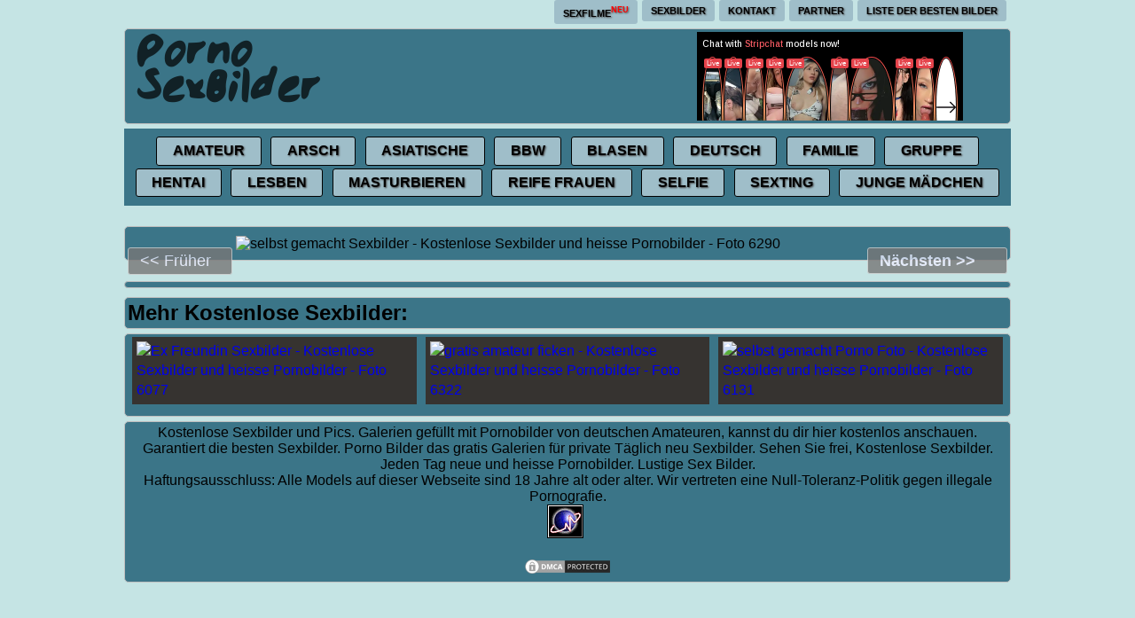

--- FILE ---
content_type: text/html
request_url: https://pornosexbilder.com/view.php?img=6290&kateg=Junge
body_size: 3007
content:
<!DOCTYPE html>
<html lang="de">
<head>


<meta http-equiv="Content-Type" content="text/html; charset=UTF-8" />
<title>Selbst gemacht Sexbilder - Kostenlose Sexbilder und heisse Pornobilder - Foto 6290 - Porno Sex Bilder  - Täglich neu gratis Sexbilder und Kostenlose Pornobilder</title>
<meta name="keywords" content="Junge Mädchen, sexbilder, pornobilder, kostenlose, gratis, erotik, sex, porno, pictures, pics, foto" />
<meta name="description" content="Selbst gemacht Sexbilder - Kostenlose Sexbilder und heisse Pornobilder - Porno Bilder das gratis Galerien für private Täglich neu Sexbilder. Sehen Sie frei, Kostenlose Sexbilder. Jeden Tag neue und heisse Pornobilder."/>
<meta name="robots" content="all"/>
<meta name="revisit-after" content="1 days"/>

<meta name="country" content="Germany" >
<meta name="content-language" content="de" >
<meta http-equiv="Cache-control" content="public">
<meta http-equiv="cache-control" content="max-age=432000" />
<META http-equiv="expires" content="Sun, 25 Jan 26 10:37:04 +0100">
<meta http-equiv="imagetoolbar" content="no" >

<meta name="viewport" content="width=device-width, initial-scale=1, maximum-scale=1, user-scalable=no">

<link rel="apple-touch-icon" sizes="180x180" href="/apple-touch-icon.png">
<link rel="icon" type="image/png" sizes="32x32" href="/favicon-32x32.png">
<link rel="icon" type="image/png" sizes="16x16" href="/favicon-16x16.png">
<link rel="manifest" href="/site.webmanifest">
<meta property="og:title" content="Selbst gemacht Sexbilder - Kostenlose Sexbilder und heisse Pornobilder" />
<meta property="og:type" content="article" />
<meta property="og:url" content="https://pornosexbilder.com/view.php?img=6290&kateg=Junge" />
<meta property="og:image" content="https://img.pornosexbilder.com/xxx_kepek/szexkep_f9ece68462e9e648b51f51845979dca2d637d51c.jpg" />
<meta property="og:description" content="Selbst gemacht Sexbilder - Kostenlose Sexbilder und heisse Pornobilder Porno Bilder das gratis Galerien für private Täglich neu Sexbilder. Sehen Sie frei, Kostenlose Sexbilder. Jeden Tag neue und heisse Pornobilder."/>

<link rel="stylesheet" href="/style.css" type="text/css" media="screen" />

 
</head>
<body>

<div class="maincontainer">

	<div id="nav-left" >
	<ul>
     <li><a href="/videos/sexfilme.php">SEXFILME<sup style="font-weight: bold;color: red;">NEU</sup></a></li>
     <li><a href="/sexbilder.html"><strong>Sexbilder</strong></a></li>
     <li><a href="/kontakt.html"><strong>Kontakt</strong></a></li>
     <li><a href="/partner.html"><strong>Partner</strong></a></li>
     <li><a href="/besten-sexbilder.html"><strong>Liste der besten Bilder</strong></a></li>
	</ul>
	</div>
<div class="clear"></div>
<div class="clearfix logoholder">
	<div class="fl logoh">
	<a href="/sexbilder.html" title="Porno und sex bilder">
	<img class="logoimage" src="/images/logo.png"  alt="kostenlos pornos">
	</a>
	</div>
<div class="fr adholder728">

<script async type="application/javascript" src="https://a.magsrv.com/ad-provider.js"></script> 
 <ins class="eas6a97888e" data-zoneid="3121554"></ins> 
 <script>(AdProvider = window.AdProvider || []).push({"serve": {}});</script>

<style>
    .img-responsive {
     display: block;
      max-width: 100%;
      height: auto;
    }
</style>
<div id="bannerad" >

</div>



	</div>

</div>


<input type="checkbox" id="navbar-checkbox" class="navbar-checkbox">

<nav class="menu">

 <div class="menufelirat">Kategorien</div>

  <ul>



<a title="Amateur" href="/sexbilder.html?kateg=Amateur"><li>Amateur</li></a>

<a title="Arsch" href="/sexbilder.html?kateg=Arsch"><li>Arsch</li></a>

<a title="Asiatische" href="/sexbilder.html?kateg=Asiatische"><li>Asiatische</li></a>

<a title="BBW" href="/sexbilder.html?kateg=bbw"><li>BBW</li></a>

<a title="Blasen" href="/sexbilder.html?kateg=Blasen"><li>Blasen</li></a>

<a title="Deutsch" href="/sexbilder.html?kateg=Deutsch"><li>Deutsch</li></a>

<a title="Familie" href="/sexbilder.html?kateg=Familie"><li>Familie</li></a>

<a title="Gruppe" href="/sexbilder.html?kateg=Gruppe"><li>Gruppe</li></a>

<a title="Hentai" href="/sexbilder.html?kateg=hentai"><li>Hentai</li></a>

<a title="Lesben" href="/sexbilder.html?kateg=Lesben"><li>Lesben</li></a>

<a title="Masturbieren" href="/sexbilder.html?kateg=Masturbieren"><li>Masturbieren</li></a>

<a title="Reifen" href="/sexbilder.html?kateg=Reifen"><li>Reife Frauen</li></a>

<a title="Selfie" href="/sexbilder.html?kateg=selfie"><li>Selfie</li></a>

<a title="Sexting" href="/sexbilder.html?kateg=Sexting"><li>Sexting</li></a>

<a title="Junge Mädchen" href="/sexbilder.html?kateg=Junge"><li>Junge Mädchen</li></a>	

  </ul>

  

  <label for="navbar-checkbox" class="navbar-handle"></label>

</nav>



	

﻿<!--
<div class="topad head3 logoholder">
<center>
<div style="display:block;"><h2>Hirdetés</h2>
<center>

	<a href="http://german-sex-porn.com/sexfilme.html" rel="nofollow" target="_blank">
	<img src="/images/728.png">
	</a>

</center>


</div>
</center>
</div>
<div style="clear:both;"></div>
-->	


	<div id="container" class="logoholder"><div class="viewimageholder">
<div class="thu"><a href="/view.php?img=6077&kateg=Junge"><< Früher</a></div><div class="thu2"><a href="/view.php?img=6131&kateg=Junge">Nächsten >></a></div>
<img src="https://img.pornosexbilder.com/xxx_kepek/szexkep_f9ece68462e9e648b51f51845979dca2d637d51c.jpg" class="kep" style="" alt="selbst gemacht Sexbilder - Kostenlose Sexbilder und heisse Pornobilder - Foto 6290"/></div>

	</div>
	﻿<div class="topad head3 logoholder">

<center>
<div style="display:block;">

</div>
</center>
</div>
<div style="clear:both;"></div> <div class="tovabbi logoholder" >
<h2>Mehr Kostenlose Sexbilder:</h2>
</div>
<div id="" class="logoholder" >	
<div class="item2"><a href="view.php?img=6077&kateg=Junge"  target="_blank"><img src="https://img.pornosexbilder.com/szex_thumb/szexkep_cb14967ddc23e13fc042da3636b68785e90bd93a.jpg" alt="Ex Freundin Sexbilder - Kostenlose Sexbilder und heisse Pornobilder - Foto 6077"></a></div><div class="item2"><a href="view.php?img=6322&kateg=Junge" ><img src="https://img.pornosexbilder.com/szex_thumb/szexkep_33a7385c05c345fae4610c1202bbd7dc03d739bc.jpg" alt="gratis amateur ficken - Kostenlose Sexbilder und heisse Pornobilder - Foto 6322"></a></div><div class="item2"><a href="view.php?img=6131&kateg=Junge"><img src="https://img.pornosexbilder.com/szex_thumb/szexkep_32d0998d03f6fea3ef7a61f953f3741d7e44754b.jpg" alt="selbst gemacht Porno Foto - Kostenlose Sexbilder und heisse Pornobilder - Foto 6131"></a></div><div style="clear:both;"></div>
</div>

<div style="clear:both;"></div>


<div class="clearfix logoholder footer">
<center>

Kostenlose Sexbilder und Pics.
Galerien gefüllt mit Pornobilder von deutschen Amateuren, kannst du dir hier kostenlos anschauen. Garantiert die besten Sexbilder.
Porno Bilder das gratis Galerien für private Täglich neu Sexbilder. Sehen Sie frei, Kostenlose Sexbilder. Jeden Tag neue und heisse Pornobilder.
Lustige Sex Bilder.<br/>
Haftungsausschluss: Alle Models auf dieser Webseite sind 18 Jahre alt oder alter. Wir vertreten eine Null-Toleranz-Politik gegen illegale Pornografie. 
<br/>
<div id="eXTReMe"><a href="https://extremetracking.com/open?login=frspics">
<img src="https://t1.extreme-dm.com/i.gif" style="border: 0;"
height="38" width="41" id="EXim" alt="eXTReMe Tracker" /></a>
<script type="text/javascript"><!--
EXref="";top.document.referrer?EXref=top.document.referrer:EXref=document.referrer;//-->
</script><script type="text/javascript"><!--
var EXlogin='frspics';
var EXvsrv='s9';
EXs=screen;EXw=EXs.width;navigator.appName!="Netscape"?
EXb=EXs.colorDepth:EXb=EXs.pixelDepth;EXsrc="src";
navigator.javaEnabled()==1?EXjv="y":EXjv="n";
EXd=document;EXw?"":EXw="na";EXb?"":EXb="na";
EXref?EXref=EXref:EXref=EXd.referrer;
EXd.write('<img '+EXsrc+'=https://e0.extreme-dm.com',
'/'+EXvsrv+'.g?login='+EXlogin+'&amp;',
'jv='+EXjv+'&amp;j=y&amp;srw='+EXw+'&amp;srb='+EXb+'&amp;',
'l='+escape(EXref)+' height="1" width="1">');//-->
</script><noscript><div id="neXTReMe"><img height="1" width="1" alt=""
src="https://e0.extreme-dm.com/s9.g?login=frspics&amp;j=n&amp;jv=n" />
</div></noscript></div>
<br />

<a href="https://www.dmca.com/Protection/Status.aspx?ID=fa3fe4e0-e02f-48b0-a9cb-206c16309e95" title="DMCA.com Protection Status" class="dmca-badge"> <img src="//images.dmca.com/Badges/dmca-badge-w100-5x1-11.png?ID=fa3fe4e0-e02f-48b0-a9cb-206c16309e95" alt="DMCA.com Protection Status"></a> <script src="//images.dmca.com/Badges/DMCABadgeHelper.min.js"> </script>

</center>
</div>
</div>
<script defer src="https://static.cloudflareinsights.com/beacon.min.js/vcd15cbe7772f49c399c6a5babf22c1241717689176015" integrity="sha512-ZpsOmlRQV6y907TI0dKBHq9Md29nnaEIPlkf84rnaERnq6zvWvPUqr2ft8M1aS28oN72PdrCzSjY4U6VaAw1EQ==" data-cf-beacon='{"version":"2024.11.0","token":"f7483e29ad1a4659b3be2a410ca28935","r":1,"server_timing":{"name":{"cfCacheStatus":true,"cfEdge":true,"cfExtPri":true,"cfL4":true,"cfOrigin":true,"cfSpeedBrain":true},"location_startswith":null}}' crossorigin="anonymous"></script>
</body>
</html>

--- FILE ---
content_type: text/css
request_url: https://pornosexbilder.com/style.css
body_size: 1121
content:
/* Clearfix */
.clearfix:before,
.clearfix:after {
    content: " ";
    display: table;
}
.clearfix:after {
    clear: both;
}
.clear{
clear:both;
}
.fl{
float:left;
}
.fr{
float:right;
}
a{
text-decoration:none;
}
#nav-left {
    display: inline;
    float: right;
}
#nav-left ul {
    line-height: normal;
    margin: 0;
    padding: 0;
}

#nav-left li {
    display: block;
    float: left;
    margin: 0;
}

#nav-left a {
    background: none repeat scroll 0 0 #9fbec9;
    border-radius: 3px;
    color: #000;
    display: block;
    float: left;
    font-size: 11px;
    font-weight: 700;
    margin-right: 5px;
    padding: 6px 10px;
    text-decoration: none;
    text-shadow: 1px 1px 2px #434242;
    text-transform: uppercase;
}


body {
	background-color:#c5e4e4;
	font-family: 'PT Sans', Arial, sans-serif;
		margin:0px auto;
	overflow-y:scroll;
}

.maincontainer{
max-width:1000px;
margin:0px auto;
}

.logoh{
/* width:100%; */
max-width:270px;
margin-bottom: 10px;
}
.logoh img{
display: block;
width:100%;
max-width:270px;
}
.adholder728{
width:100%;
max-width:350px;
}
.adholder728 img{
display: block;
width:100%;
max-width:350px;
}

.adholder728 iframe{
/* height: auto; */
width: 100%;
margin: 0 auto;
}

.logoholder{
	margin: 5px auto 0;
	background-color:#3b7588;
    border: 1px solid #bfbfbf;
    border-radius: 5px;
	padding:3px;
}




#container{
max-width:1000px;
margin: 0 auto;
background-color:#3b7588;
}
.maintitle{
	background-color:#9fbec9;
    border: 1px solid #bfbfbf;
    border-radius: 5px;
	padding-left:5px;
	text-shadow: 1px 1px 2px #434242;
	margin-bottom: 5px;
    margin-top: 5px;
}
.item {     
	width: 31%; 
	margin-left: 0.5%;
	margin-right: 0.5%;
	margin-bottom: 1%;
	padding:0.5%;
    background: none repeat scroll 0 0 #000;
    float: left;
    line-height: 1.4em;
}
.item img{
	width: 100%;
	display: block;
}
.item h2 {
	margin-bottom:7px;
	background:none !important;
	font-size:15px !important;
	color:#666666 !important;
}
.item2 {     	width: 31.333333%; 
	margin-left: 0.5%;
	margin-right: 0.5%;
	margin-bottom: 1%;
	padding:0.5%;
    background: none repeat scroll 0 0 #363330;
    float: left;
    line-height: 1.4em;
}
.item2 img{
width: 100%;
}
.kep{
margin-top:-25px;
width:100%;
}
.topad{
margin-bottom:5px;
}
.topad img{
max-width:100% !important;
}
.topad h2{
font-size:16px;
margin:0px !important;
border: none !important;
}
.thu:hover {
    opacity:1;
	color: #990000;
}
.thu2:hover {
    opacity:1;
	color: #990000;
}
.thu{
	top:20px;
	width: 90px;
	background-color: #777;
	opacity:0.8;
    border: 1px solid #CECECE;
    border-radius: 3px 3px 3px 3px;
    color: #666666;
    cursor: pointer;
    display: inline-block;
    line-height: 28px;
    padding: 0 13px;
    position: relative;
    text-decoration: none !important;
}
.thu a{
	font-size: 18px !important;
	color: #ededff !important;
}
.thu2 a{
	font-size: 18px !important;
	color: #ededff !important;
}
.thu2{
	top:20px;
	width: 130px;
	background-color: #777;
	opacity:0.8;
	display: inline-block;
    border: 1px solid #CECECE;
    border-radius: 3px 3px 3px 3px;
    color: #666666;
    cursor: pointer;
    float: right;
    font-size: 18px;
    font-weight: bold;
    line-height: 28px;
    padding: 0 13px;
    position: relative;
    text-decoration: none !important;
}
.tovabbi h2{
margin-top:0px;
margin-bottom:0px;
}


@media (min-width: 900px) {
.menu {
font-size: 1em;
}
}
.menufelirat{
visibility: hidden;
display: none;
}
.menu {
padding: 0.5em;
background: #3b7588;
min-height: 2em;
line-height: 1em;
}
.menu ul {
transition: max-height 0.25s linear;
margin: 0;
padding: 0;
text-align: center;
}
.menu li {
    text-shadow: 1px 1px 2px #434242;
    text-transform: uppercase;
	color: #000;
background: none repeat scroll 0 0 #9fbec9;
    border-radius: 3px;
	
transition: visibility .25s linear;
display: inline-block;
border: 1px solid;
padding: .45em 1.1em;
margin: 0.1em 0.2em;
}
.menu ul a {
	color: #000;
	font-weight:bold;
}
@media (max-width: 801px) {
.menufelirat{
    text-shadow: 1px 1px 2px #434242;
    text-transform: uppercase;
	color: #000;
    display: block;
    font-size: 1.4em;
    margin-top: 10px;
	margin-bottom: 10px;
    text-align: center;
    visibility: visible;
}
	
.menu ul {
max-height: 0;
overflow: hidden;

}
.menu li {
visibility: hidden;
display: block;
width:49%;
float:left;
padding-top: 0.5em;
padding-bottom: 0.5em;
margin-top: 0.1em;
margin-bottom: 0.1em;
padding-left:0;
padding-right:0;
margin-left:0.25%;
margin-right:0.25%;
border: none;
}
.menu .navbar-handle {
display: block;
}
#navbar-checkbox:checked + .menu ul {
max-height: 800px;
}
#navbar-checkbox:checked + .menu li {
visibility: visible;
}
#navbar-checkbox:checked + .menu .navbar-handle,
#navbar-checkbox:checked + .menu .navbar-handle:after,
#navbar-checkbox:checked + .menu .navbar-handle:before {
border-color: #aaa;
}
}
.navbar-checkbox {
display: none;
}
.navbar-handle {
display: none;
cursor: pointer;
position: relative;
font-size: 2em;
padding: .5em 0;
height: 30px;
top:0;
left:0;
width: 100%;

}
.navbar-handle:before,
.navbar-handle:after {
position: absolute;
left: 0;
right: 0;
content: ' ';

}

.menu {
margin-top:5px;
margin-bottom: 5px;
position: relative;

left: 0;
right: 0;
}
.menu .navbar-handle {
position: absolute;
font-size: 1.2em;

right: 12px;
z-index: 10;
}

@media  screen and (max-width: 650px) {
.menu {
font-size: 0.8em;
}
	.item {     
		width: 47%;
	}
	}
